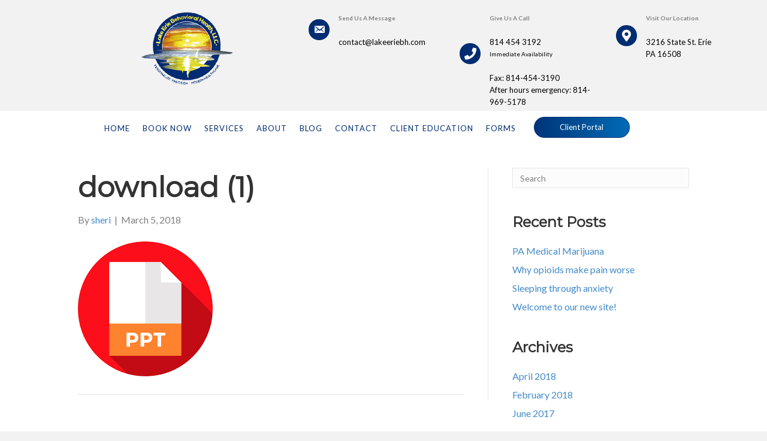

--- FILE ---
content_type: text/html; charset=UTF-8
request_url: https://www.lakeeriebh.com/download-1/
body_size: 12436
content:
<!DOCTYPE html>
<html lang="en-US">
<head><meta charset="UTF-8" /><script>if(navigator.userAgent.match(/MSIE|Internet Explorer/i)||navigator.userAgent.match(/Trident\/7\..*?rv:11/i)){var href=document.location.href;if(!href.match(/[?&]nowprocket/)){if(href.indexOf("?")==-1){if(href.indexOf("#")==-1){document.location.href=href+"?nowprocket=1"}else{document.location.href=href.replace("#","?nowprocket=1#")}}else{if(href.indexOf("#")==-1){document.location.href=href+"&nowprocket=1"}else{document.location.href=href.replace("#","&nowprocket=1#")}}}}</script><script>class RocketLazyLoadScripts{constructor(e){this.triggerEvents=e,this.eventOptions={passive:!0},this.userEventListener=this.triggerListener.bind(this),this.delayedScripts={normal:[],async:[],defer:[]},this.allJQueries=[]}_addUserInteractionListener(e){this.triggerEvents.forEach((t=>window.addEventListener(t,e.userEventListener,e.eventOptions)))}_removeUserInteractionListener(e){this.triggerEvents.forEach((t=>window.removeEventListener(t,e.userEventListener,e.eventOptions)))}triggerListener(){this._removeUserInteractionListener(this),"loading"===document.readyState?document.addEventListener("DOMContentLoaded",this._loadEverythingNow.bind(this)):this._loadEverythingNow()}async _loadEverythingNow(){this._delayEventListeners(),this._delayJQueryReady(this),this._handleDocumentWrite(),this._registerAllDelayedScripts(),this._preloadAllScripts(),await this._loadScriptsFromList(this.delayedScripts.normal),await this._loadScriptsFromList(this.delayedScripts.defer),await this._loadScriptsFromList(this.delayedScripts.async),await this._triggerDOMContentLoaded(),await this._triggerWindowLoad(),window.dispatchEvent(new Event("rocket-allScriptsLoaded"))}_registerAllDelayedScripts(){document.querySelectorAll("script[type=rocketlazyloadscript]").forEach((e=>{e.hasAttribute("src")?e.hasAttribute("async")&&!1!==e.async?this.delayedScripts.async.push(e):e.hasAttribute("defer")&&!1!==e.defer||"module"===e.getAttribute("data-rocket-type")?this.delayedScripts.defer.push(e):this.delayedScripts.normal.push(e):this.delayedScripts.normal.push(e)}))}async _transformScript(e){return await this._requestAnimFrame(),new Promise((t=>{const n=document.createElement("script");let r;[...e.attributes].forEach((e=>{let t=e.nodeName;"type"!==t&&("data-rocket-type"===t&&(t="type",r=e.nodeValue),n.setAttribute(t,e.nodeValue))})),e.hasAttribute("src")?(n.addEventListener("load",t),n.addEventListener("error",t)):(n.text=e.text,t()),e.parentNode.replaceChild(n,e)}))}async _loadScriptsFromList(e){const t=e.shift();return t?(await this._transformScript(t),this._loadScriptsFromList(e)):Promise.resolve()}_preloadAllScripts(){var e=document.createDocumentFragment();[...this.delayedScripts.normal,...this.delayedScripts.defer,...this.delayedScripts.async].forEach((t=>{const n=t.getAttribute("src");if(n){const t=document.createElement("link");t.href=n,t.rel="preload",t.as="script",e.appendChild(t)}})),document.head.appendChild(e)}_delayEventListeners(){let e={};function t(t,n){!function(t){function n(n){return e[t].eventsToRewrite.indexOf(n)>=0?"rocket-"+n:n}e[t]||(e[t]={originalFunctions:{add:t.addEventListener,remove:t.removeEventListener},eventsToRewrite:[]},t.addEventListener=function(){arguments[0]=n(arguments[0]),e[t].originalFunctions.add.apply(t,arguments)},t.removeEventListener=function(){arguments[0]=n(arguments[0]),e[t].originalFunctions.remove.apply(t,arguments)})}(t),e[t].eventsToRewrite.push(n)}function n(e,t){let n=e[t];Object.defineProperty(e,t,{get:()=>n||function(){},set(r){e["rocket"+t]=n=r}})}t(document,"DOMContentLoaded"),t(window,"DOMContentLoaded"),t(window,"load"),t(window,"pageshow"),t(document,"readystatechange"),n(document,"onreadystatechange"),n(window,"onload"),n(window,"onpageshow")}_delayJQueryReady(e){let t=window.jQuery;Object.defineProperty(window,"jQuery",{get:()=>t,set(n){if(n&&n.fn&&!e.allJQueries.includes(n)){n.fn.ready=n.fn.init.prototype.ready=function(t){e.domReadyFired?t.bind(document)(n):document.addEventListener("rocket-DOMContentLoaded",(()=>t.bind(document)(n)))};const t=n.fn.on;n.fn.on=n.fn.init.prototype.on=function(){if(this[0]===window){function e(e){return e.split(" ").map((e=>"load"===e||0===e.indexOf("load.")?"rocket-jquery-load":e)).join(" ")}"string"==typeof arguments[0]||arguments[0]instanceof String?arguments[0]=e(arguments[0]):"object"==typeof arguments[0]&&Object.keys(arguments[0]).forEach((t=>{delete Object.assign(arguments[0],{[e(t)]:arguments[0][t]})[t]}))}return t.apply(this,arguments),this},e.allJQueries.push(n)}t=n}})}async _triggerDOMContentLoaded(){this.domReadyFired=!0,await this._requestAnimFrame(),document.dispatchEvent(new Event("rocket-DOMContentLoaded")),await this._requestAnimFrame(),window.dispatchEvent(new Event("rocket-DOMContentLoaded")),await this._requestAnimFrame(),document.dispatchEvent(new Event("rocket-readystatechange")),await this._requestAnimFrame(),document.rocketonreadystatechange&&document.rocketonreadystatechange()}async _triggerWindowLoad(){await this._requestAnimFrame(),window.dispatchEvent(new Event("rocket-load")),await this._requestAnimFrame(),window.rocketonload&&window.rocketonload(),await this._requestAnimFrame(),this.allJQueries.forEach((e=>e(window).trigger("rocket-jquery-load"))),window.dispatchEvent(new Event("rocket-pageshow")),await this._requestAnimFrame(),window.rocketonpageshow&&window.rocketonpageshow()}_handleDocumentWrite(){const e=new Map;document.write=document.writeln=function(t){const n=document.currentScript,r=document.createRange(),i=n.parentElement;let o=e.get(n);void 0===o&&(o=n.nextSibling,e.set(n,o));const a=document.createDocumentFragment();r.setStart(a,0),a.appendChild(r.createContextualFragment(t)),i.insertBefore(a,o)}}async _requestAnimFrame(){return new Promise((e=>requestAnimationFrame(e)))}static run(){const e=new RocketLazyLoadScripts(["keydown","mousemove","touchmove","touchstart","touchend","wheel"]);e._addUserInteractionListener(e)}}RocketLazyLoadScripts.run();</script>

<meta name="viewport" content="width=device-width, initial-scale=1.0" />
<meta http-equiv="X-UA-Compatible" content="IE=edge" />
<link rel="profile" href="https://gmpg.org/xfn/11" />
<link rel="pingback" href="https://www.lakeeriebh.com/xmlrpc.php" />
<!--[if lt IE 9]>
	<script src="https://www.lakeeriebh.com/wp-content/themes/bb-theme/js/html5shiv.js"></script>
	<script src="https://www.lakeeriebh.com/wp-content/themes/bb-theme/js/respond.min.js"></script>
<![endif]-->
<script>var et_site_url='https://www.lakeeriebh.com';var et_post_id='733';function et_core_page_resource_fallback(a,b){"undefined"===typeof b&&(b=a.sheet.cssRules&&0===a.sheet.cssRules.length);b&&(a.onerror=null,a.onload=null,a.href?a.href=et_site_url+"/?et_core_page_resource="+a.id+et_post_id:a.src&&(a.src=et_site_url+"/?et_core_page_resource="+a.id+et_post_id))}
</script><meta name='robots' content='index, follow, max-image-preview:large, max-snippet:-1, max-video-preview:-1' />

	<!-- This site is optimized with the Yoast SEO plugin v18.2 - https://yoast.com/wordpress/plugins/seo/ -->
	<title>download (1) - Lake Erie Behavioral, LLC.</title><link rel="preload" as="style" href="https://fonts.googleapis.com/css?family=Open%20Sans%3A400%2C700%7CLato%3A300%2C400%2C700%7CMontserrat%3A400&#038;display=swap" /><link rel="stylesheet" href="https://fonts.googleapis.com/css?family=Open%20Sans%3A400%2C700%7CLato%3A300%2C400%2C700%7CMontserrat%3A400&#038;display=swap" media="print" onload="this.media='all'" /><noscript><link rel="stylesheet" href="https://fonts.googleapis.com/css?family=Open%20Sans%3A400%2C700%7CLato%3A300%2C400%2C700%7CMontserrat%3A400&#038;display=swap" /></noscript><link rel="stylesheet" href="https://www.lakeeriebh.com/wp-content/cache/min/1/2206aa3b9655ea4bc02b1aea31ca19ee.css" media="all" data-minify="1" />
	<link rel="canonical" href="https://www.lakeeriebh.com/wp-content/uploads/2018/03/download-1.png" />
	<meta property="og:locale" content="en_US" />
	<meta property="og:type" content="article" />
	<meta property="og:title" content="download (1) - Lake Erie Behavioral, LLC." />
	<meta property="og:url" content="https://www.lakeeriebh.com/wp-content/uploads/2018/03/download-1.png" />
	<meta property="og:site_name" content="Lake Erie Behavioral, LLC." />
	<meta property="og:image" content="https://www.lakeeriebh.com/wp-content/uploads/2018/03/download-1.png" />
	<meta property="og:image:width" content="225" />
	<meta property="og:image:height" content="225" />
	<meta property="og:image:type" content="image/png" />
	<meta name="twitter:card" content="summary" />
	<script type="application/ld+json" class="yoast-schema-graph">{"@context":"https://schema.org","@graph":[{"@type":"WebSite","@id":"https://www.lakeeriebh.com/#website","url":"https://www.lakeeriebh.com/","name":"Lake Erie Behavioral, LLC.","description":"","potentialAction":[{"@type":"SearchAction","target":{"@type":"EntryPoint","urlTemplate":"https://www.lakeeriebh.com/?s={search_term_string}"},"query-input":"required name=search_term_string"}],"inLanguage":"en-US"},{"@type":"WebPage","@id":"https://www.lakeeriebh.com/wp-content/uploads/2018/03/download-1.png#webpage","url":"https://www.lakeeriebh.com/wp-content/uploads/2018/03/download-1.png","name":"download (1) - Lake Erie Behavioral, LLC.","isPartOf":{"@id":"https://www.lakeeriebh.com/#website"},"datePublished":"2018-03-05T12:17:40+00:00","dateModified":"2018-03-05T12:17:40+00:00","breadcrumb":{"@id":"https://www.lakeeriebh.com/wp-content/uploads/2018/03/download-1.png#breadcrumb"},"inLanguage":"en-US","potentialAction":[{"@type":"ReadAction","target":["https://www.lakeeriebh.com/wp-content/uploads/2018/03/download-1.png"]}]},{"@type":"BreadcrumbList","@id":"https://www.lakeeriebh.com/wp-content/uploads/2018/03/download-1.png#breadcrumb","itemListElement":[{"@type":"ListItem","position":1,"name":"Home","item":"https://www.lakeeriebh.com/"},{"@type":"ListItem","position":2,"name":"download (1)"}]}]}</script>
	<!-- / Yoast SEO plugin. -->


<link rel='dns-prefetch' href='//fonts.googleapis.com' />
<link rel='dns-prefetch' href='//v0.wordpress.com' />
<link href='https://fonts.gstatic.com' crossorigin rel='preconnect' />
<link rel="alternate" type="application/rss+xml" title="Lake Erie Behavioral, LLC. &raquo; Feed" href="https://www.lakeeriebh.com/feed/" />
<link rel="preload" href="https://www.lakeeriebh.com/wp-content/plugins/bb-plugin/fonts/fontawesome/5.15.4/webfonts/fa-solid-900.woff2" as="font" type="font/woff2" crossorigin="anonymous">
<style type="text/css">
img.wp-smiley,
img.emoji {
	display: inline !important;
	border: none !important;
	box-shadow: none !important;
	height: 1em !important;
	width: 1em !important;
	margin: 0 0.07em !important;
	vertical-align: -0.1em !important;
	background: none !important;
	padding: 0 !important;
}
</style>
	
<style id='wp-block-library-theme-inline-css' type='text/css'>
.wp-block-audio figcaption{color:#555;font-size:13px;text-align:center}.is-dark-theme .wp-block-audio figcaption{color:hsla(0,0%,100%,.65)}.wp-block-code>code{font-family:Menlo,Consolas,monaco,monospace;color:#1e1e1e;padding:.8em 1em;border:1px solid #ddd;border-radius:4px}.wp-block-embed figcaption{color:#555;font-size:13px;text-align:center}.is-dark-theme .wp-block-embed figcaption{color:hsla(0,0%,100%,.65)}.blocks-gallery-caption{color:#555;font-size:13px;text-align:center}.is-dark-theme .blocks-gallery-caption{color:hsla(0,0%,100%,.65)}.wp-block-image figcaption{color:#555;font-size:13px;text-align:center}.is-dark-theme .wp-block-image figcaption{color:hsla(0,0%,100%,.65)}.wp-block-pullquote{border-top:4px solid;border-bottom:4px solid;margin-bottom:1.75em;color:currentColor}.wp-block-pullquote__citation,.wp-block-pullquote cite,.wp-block-pullquote footer{color:currentColor;text-transform:uppercase;font-size:.8125em;font-style:normal}.wp-block-quote{border-left:.25em solid;margin:0 0 1.75em;padding-left:1em}.wp-block-quote cite,.wp-block-quote footer{color:currentColor;font-size:.8125em;position:relative;font-style:normal}.wp-block-quote.has-text-align-right{border-left:none;border-right:.25em solid;padding-left:0;padding-right:1em}.wp-block-quote.has-text-align-center{border:none;padding-left:0}.wp-block-quote.is-large,.wp-block-quote.is-style-large,.wp-block-quote.is-style-plain{border:none}.wp-block-search .wp-block-search__label{font-weight:700}.wp-block-group:where(.has-background){padding:1.25em 2.375em}.wp-block-separator{border:none;border-bottom:2px solid;margin-left:auto;margin-right:auto;opacity:.4}.wp-block-separator:not(.is-style-wide):not(.is-style-dots){width:100px}.wp-block-separator.has-background:not(.is-style-dots){border-bottom:none;height:1px}.wp-block-separator.has-background:not(.is-style-wide):not(.is-style-dots){height:2px}.wp-block-table thead{border-bottom:3px solid}.wp-block-table tfoot{border-top:3px solid}.wp-block-table td,.wp-block-table th{padding:.5em;border:1px solid;word-break:normal}.wp-block-table figcaption{color:#555;font-size:13px;text-align:center}.is-dark-theme .wp-block-table figcaption{color:hsla(0,0%,100%,.65)}.wp-block-video figcaption{color:#555;font-size:13px;text-align:center}.is-dark-theme .wp-block-video figcaption{color:hsla(0,0%,100%,.65)}.wp-block-template-part.has-background{padding:1.25em 2.375em;margin-top:0;margin-bottom:0}
</style>
<style id='global-styles-inline-css' type='text/css'>
body{--wp--preset--color--black: #000000;--wp--preset--color--cyan-bluish-gray: #abb8c3;--wp--preset--color--white: #ffffff;--wp--preset--color--pale-pink: #f78da7;--wp--preset--color--vivid-red: #cf2e2e;--wp--preset--color--luminous-vivid-orange: #ff6900;--wp--preset--color--luminous-vivid-amber: #fcb900;--wp--preset--color--light-green-cyan: #7bdcb5;--wp--preset--color--vivid-green-cyan: #00d084;--wp--preset--color--pale-cyan-blue: #8ed1fc;--wp--preset--color--vivid-cyan-blue: #0693e3;--wp--preset--color--vivid-purple: #9b51e0;--wp--preset--gradient--vivid-cyan-blue-to-vivid-purple: linear-gradient(135deg,rgba(6,147,227,1) 0%,rgb(155,81,224) 100%);--wp--preset--gradient--light-green-cyan-to-vivid-green-cyan: linear-gradient(135deg,rgb(122,220,180) 0%,rgb(0,208,130) 100%);--wp--preset--gradient--luminous-vivid-amber-to-luminous-vivid-orange: linear-gradient(135deg,rgba(252,185,0,1) 0%,rgba(255,105,0,1) 100%);--wp--preset--gradient--luminous-vivid-orange-to-vivid-red: linear-gradient(135deg,rgba(255,105,0,1) 0%,rgb(207,46,46) 100%);--wp--preset--gradient--very-light-gray-to-cyan-bluish-gray: linear-gradient(135deg,rgb(238,238,238) 0%,rgb(169,184,195) 100%);--wp--preset--gradient--cool-to-warm-spectrum: linear-gradient(135deg,rgb(74,234,220) 0%,rgb(151,120,209) 20%,rgb(207,42,186) 40%,rgb(238,44,130) 60%,rgb(251,105,98) 80%,rgb(254,248,76) 100%);--wp--preset--gradient--blush-light-purple: linear-gradient(135deg,rgb(255,206,236) 0%,rgb(152,150,240) 100%);--wp--preset--gradient--blush-bordeaux: linear-gradient(135deg,rgb(254,205,165) 0%,rgb(254,45,45) 50%,rgb(107,0,62) 100%);--wp--preset--gradient--luminous-dusk: linear-gradient(135deg,rgb(255,203,112) 0%,rgb(199,81,192) 50%,rgb(65,88,208) 100%);--wp--preset--gradient--pale-ocean: linear-gradient(135deg,rgb(255,245,203) 0%,rgb(182,227,212) 50%,rgb(51,167,181) 100%);--wp--preset--gradient--electric-grass: linear-gradient(135deg,rgb(202,248,128) 0%,rgb(113,206,126) 100%);--wp--preset--gradient--midnight: linear-gradient(135deg,rgb(2,3,129) 0%,rgb(40,116,252) 100%);--wp--preset--duotone--dark-grayscale: url('#wp-duotone-dark-grayscale');--wp--preset--duotone--grayscale: url('#wp-duotone-grayscale');--wp--preset--duotone--purple-yellow: url('#wp-duotone-purple-yellow');--wp--preset--duotone--blue-red: url('#wp-duotone-blue-red');--wp--preset--duotone--midnight: url('#wp-duotone-midnight');--wp--preset--duotone--magenta-yellow: url('#wp-duotone-magenta-yellow');--wp--preset--duotone--purple-green: url('#wp-duotone-purple-green');--wp--preset--duotone--blue-orange: url('#wp-duotone-blue-orange');--wp--preset--font-size--small: 13px;--wp--preset--font-size--medium: 20px;--wp--preset--font-size--large: 36px;--wp--preset--font-size--x-large: 42px;}.has-black-color{color: var(--wp--preset--color--black) !important;}.has-cyan-bluish-gray-color{color: var(--wp--preset--color--cyan-bluish-gray) !important;}.has-white-color{color: var(--wp--preset--color--white) !important;}.has-pale-pink-color{color: var(--wp--preset--color--pale-pink) !important;}.has-vivid-red-color{color: var(--wp--preset--color--vivid-red) !important;}.has-luminous-vivid-orange-color{color: var(--wp--preset--color--luminous-vivid-orange) !important;}.has-luminous-vivid-amber-color{color: var(--wp--preset--color--luminous-vivid-amber) !important;}.has-light-green-cyan-color{color: var(--wp--preset--color--light-green-cyan) !important;}.has-vivid-green-cyan-color{color: var(--wp--preset--color--vivid-green-cyan) !important;}.has-pale-cyan-blue-color{color: var(--wp--preset--color--pale-cyan-blue) !important;}.has-vivid-cyan-blue-color{color: var(--wp--preset--color--vivid-cyan-blue) !important;}.has-vivid-purple-color{color: var(--wp--preset--color--vivid-purple) !important;}.has-black-background-color{background-color: var(--wp--preset--color--black) !important;}.has-cyan-bluish-gray-background-color{background-color: var(--wp--preset--color--cyan-bluish-gray) !important;}.has-white-background-color{background-color: var(--wp--preset--color--white) !important;}.has-pale-pink-background-color{background-color: var(--wp--preset--color--pale-pink) !important;}.has-vivid-red-background-color{background-color: var(--wp--preset--color--vivid-red) !important;}.has-luminous-vivid-orange-background-color{background-color: var(--wp--preset--color--luminous-vivid-orange) !important;}.has-luminous-vivid-amber-background-color{background-color: var(--wp--preset--color--luminous-vivid-amber) !important;}.has-light-green-cyan-background-color{background-color: var(--wp--preset--color--light-green-cyan) !important;}.has-vivid-green-cyan-background-color{background-color: var(--wp--preset--color--vivid-green-cyan) !important;}.has-pale-cyan-blue-background-color{background-color: var(--wp--preset--color--pale-cyan-blue) !important;}.has-vivid-cyan-blue-background-color{background-color: var(--wp--preset--color--vivid-cyan-blue) !important;}.has-vivid-purple-background-color{background-color: var(--wp--preset--color--vivid-purple) !important;}.has-black-border-color{border-color: var(--wp--preset--color--black) !important;}.has-cyan-bluish-gray-border-color{border-color: var(--wp--preset--color--cyan-bluish-gray) !important;}.has-white-border-color{border-color: var(--wp--preset--color--white) !important;}.has-pale-pink-border-color{border-color: var(--wp--preset--color--pale-pink) !important;}.has-vivid-red-border-color{border-color: var(--wp--preset--color--vivid-red) !important;}.has-luminous-vivid-orange-border-color{border-color: var(--wp--preset--color--luminous-vivid-orange) !important;}.has-luminous-vivid-amber-border-color{border-color: var(--wp--preset--color--luminous-vivid-amber) !important;}.has-light-green-cyan-border-color{border-color: var(--wp--preset--color--light-green-cyan) !important;}.has-vivid-green-cyan-border-color{border-color: var(--wp--preset--color--vivid-green-cyan) !important;}.has-pale-cyan-blue-border-color{border-color: var(--wp--preset--color--pale-cyan-blue) !important;}.has-vivid-cyan-blue-border-color{border-color: var(--wp--preset--color--vivid-cyan-blue) !important;}.has-vivid-purple-border-color{border-color: var(--wp--preset--color--vivid-purple) !important;}.has-vivid-cyan-blue-to-vivid-purple-gradient-background{background: var(--wp--preset--gradient--vivid-cyan-blue-to-vivid-purple) !important;}.has-light-green-cyan-to-vivid-green-cyan-gradient-background{background: var(--wp--preset--gradient--light-green-cyan-to-vivid-green-cyan) !important;}.has-luminous-vivid-amber-to-luminous-vivid-orange-gradient-background{background: var(--wp--preset--gradient--luminous-vivid-amber-to-luminous-vivid-orange) !important;}.has-luminous-vivid-orange-to-vivid-red-gradient-background{background: var(--wp--preset--gradient--luminous-vivid-orange-to-vivid-red) !important;}.has-very-light-gray-to-cyan-bluish-gray-gradient-background{background: var(--wp--preset--gradient--very-light-gray-to-cyan-bluish-gray) !important;}.has-cool-to-warm-spectrum-gradient-background{background: var(--wp--preset--gradient--cool-to-warm-spectrum) !important;}.has-blush-light-purple-gradient-background{background: var(--wp--preset--gradient--blush-light-purple) !important;}.has-blush-bordeaux-gradient-background{background: var(--wp--preset--gradient--blush-bordeaux) !important;}.has-luminous-dusk-gradient-background{background: var(--wp--preset--gradient--luminous-dusk) !important;}.has-pale-ocean-gradient-background{background: var(--wp--preset--gradient--pale-ocean) !important;}.has-electric-grass-gradient-background{background: var(--wp--preset--gradient--electric-grass) !important;}.has-midnight-gradient-background{background: var(--wp--preset--gradient--midnight) !important;}.has-small-font-size{font-size: var(--wp--preset--font-size--small) !important;}.has-medium-font-size{font-size: var(--wp--preset--font-size--medium) !important;}.has-large-font-size{font-size: var(--wp--preset--font-size--large) !important;}.has-x-large-font-size{font-size: var(--wp--preset--font-size--x-large) !important;}
</style>
















<style id='rocket-lazyload-inline-css' type='text/css'>
.rll-youtube-player{position:relative;padding-bottom:56.23%;height:0;overflow:hidden;max-width:100%;}.rll-youtube-player:focus-within{outline: 2px solid currentColor;outline-offset: 5px;}.rll-youtube-player iframe{position:absolute;top:0;left:0;width:100%;height:100%;z-index:100;background:0 0}.rll-youtube-player img{bottom:0;display:block;left:0;margin:auto;max-width:100%;width:100%;position:absolute;right:0;top:0;border:none;height:auto;-webkit-transition:.4s all;-moz-transition:.4s all;transition:.4s all}.rll-youtube-player img:hover{-webkit-filter:brightness(75%)}.rll-youtube-player .play{height:100%;width:100%;left:0;top:0;position:absolute;background:url(https://www.lakeeriebh.com/wp-content/plugins/wp-rocket/assets/img/youtube.png) no-repeat center;background-color: transparent !important;cursor:pointer;border:none;}
</style>


<script type="rocketlazyloadscript" data-rocket-type='text/javascript' src='https://www.lakeeriebh.com/wp-includes/js/jquery/jquery.min.js?ver=3.6.0' id='jquery-core-js'></script>
<script type="rocketlazyloadscript" data-rocket-type='text/javascript' src='https://www.lakeeriebh.com/wp-includes/js/jquery/jquery-migrate.min.js?ver=3.3.2' id='jquery-migrate-js' defer></script>
<script type='text/javascript' id='wp-custom-register-login-js-extra'>
/* <![CDATA[ */
var ajax_object = {"ajax_url":"https:\/\/www.lakeeriebh.com\/wp-admin\/admin-ajax.php"};
/* ]]> */
</script>
<script type="rocketlazyloadscript" data-minify="1" data-rocket-type='text/javascript' src='https://www.lakeeriebh.com/wp-content/cache/min/1/wp-content/plugins/wp-custom-register-login/public/js/wp-custom-register-login-public.js?ver=1744054485' id='wp-custom-register-login-js' defer></script>
<script type="rocketlazyloadscript" data-rocket-type='text/javascript' src='https://www.lakeeriebh.com/wp-content/plugins/wp-custom-register-login/public/js/bootstrap.min.js?ver=2.0.0' id='wp-custom-register-login-bootstrap-js' defer></script>
<script type="rocketlazyloadscript" data-rocket-type='text/javascript' src='https://www.lakeeriebh.com/wp-content/plugins/wp-custom-register-login/public/js/validator/formValidation.min.js?ver=2.0.0' id='wp-custom-register-login-formValidation.min-js' defer></script>
<script type="rocketlazyloadscript" data-rocket-type='text/javascript' src='https://www.lakeeriebh.com/wp-content/plugins/wp-custom-register-login/public/js/validator/bootstrap-validator.min.js?ver=2.0.0' id='wp-custom-register-login-bootstrap-validator-js' defer></script>
<script type="rocketlazyloadscript" data-rocket-type='text/javascript' src='https://www.lakeeriebh.com/wp-includes/js/imagesloaded.min.js?ver=5.9.12' id='imagesloaded-js' defer></script>
<link rel="https://api.w.org/" href="https://www.lakeeriebh.com/wp-json/" /><link rel="alternate" type="application/json" href="https://www.lakeeriebh.com/wp-json/wp/v2/media/733" /><link rel="EditURI" type="application/rsd+xml" title="RSD" href="https://www.lakeeriebh.com/xmlrpc.php?rsd" />
<link rel="wlwmanifest" type="application/wlwmanifest+xml" href="https://www.lakeeriebh.com/wp-includes/wlwmanifest.xml" /> 
<meta name="generator" content="WordPress 5.9.12" />
<link rel='shortlink' href='https://www.lakeeriebh.com/?p=733' />
<link rel="alternate" type="application/json+oembed" href="https://www.lakeeriebh.com/wp-json/oembed/1.0/embed?url=https%3A%2F%2Fwww.lakeeriebh.com%2Fdownload-1%2F" />
<link rel="alternate" type="text/xml+oembed" href="https://www.lakeeriebh.com/wp-json/oembed/1.0/embed?url=https%3A%2F%2Fwww.lakeeriebh.com%2Fdownload-1%2F&#038;format=xml" />
<script type="rocketlazyloadscript" data-rocket-type="text/javascript">
(function(url){
	if(/(?:Chrome\/26\.0\.1410\.63 Safari\/537\.31|WordfenceTestMonBot)/.test(navigator.userAgent)){ return; }
	var addEvent = function(evt, handler) {
		if (window.addEventListener) {
			document.addEventListener(evt, handler, false);
		} else if (window.attachEvent) {
			document.attachEvent('on' + evt, handler);
		}
	};
	var removeEvent = function(evt, handler) {
		if (window.removeEventListener) {
			document.removeEventListener(evt, handler, false);
		} else if (window.detachEvent) {
			document.detachEvent('on' + evt, handler);
		}
	};
	var evts = 'contextmenu dblclick drag dragend dragenter dragleave dragover dragstart drop keydown keypress keyup mousedown mousemove mouseout mouseover mouseup mousewheel scroll'.split(' ');
	var logHuman = function() {
		if (window.wfLogHumanRan) { return; }
		window.wfLogHumanRan = true;
		var wfscr = document.createElement('script');
		wfscr.type = 'text/javascript';
		wfscr.async = true;
		wfscr.src = url + '&r=' + Math.random();
		(document.getElementsByTagName('head')[0]||document.getElementsByTagName('body')[0]).appendChild(wfscr);
		for (var i = 0; i < evts.length; i++) {
			removeEvent(evts[i], logHuman);
		}
	};
	for (var i = 0; i < evts.length; i++) {
		addEvent(evts[i], logHuman);
	}
})('//www.lakeeriebh.com/?wordfence_lh=1&hid=301D74757F47C94449075772E83C9207');
</script><style type="text/css" id="et-social-custom-css">
				 
			</style><link rel="preload" href="https://www.lakeeriebh.com/wp-content/plugins/monarch/core/admin/fonts/modules.ttf" as="font" crossorigin="anonymous"><link rel="icon" href="https://www.lakeeriebh.com/wp-content/uploads/2021/04/w-logo-blue-white-bg.jpg" sizes="32x32" />
<link rel="icon" href="https://www.lakeeriebh.com/wp-content/uploads/2021/04/w-logo-blue-white-bg.jpg" sizes="192x192" />
<link rel="apple-touch-icon" href="https://www.lakeeriebh.com/wp-content/uploads/2021/04/w-logo-blue-white-bg.jpg" />
<meta name="msapplication-TileImage" content="https://www.lakeeriebh.com/wp-content/uploads/2021/04/w-logo-blue-white-bg.jpg" />
			<style type="text/css" id="wp-custom-css">
				.button-top a.fl-button {
  border-radius: 17px !important;
}
.home .fl-input-group {
  margin-bottom: 0px;
}
.home .fl-contact-form .fl-button-left {
  text-align: left;
  margin-top: 20px;
}
.fl-accordion-button-label {
  font-size: 22px;
}
@media only screen and (max-width: 768px) {
  .water-video-row {
    background: url(https://lakeeriebh.com/wp-content/uploads/2018/01/shutterstock_v20754838.gif) no-repeat;
    background-size: cover;
  }
}
.client-edu-accord .fl-accordion-button-label {
  font-size: 16px;
  font-weight: bold;
}
			</style>
		<noscript><style id="rocket-lazyload-nojs-css">.rll-youtube-player, [data-lazy-src]{display:none !important;}</style></noscript></head>

<body data-rsssl=1 class="attachment attachment-template-default single single-attachment postid-733 attachmentid-733 attachment-png fl-theme-builder-header fl-theme-builder-header-main-header fl-theme-builder-footer fl-theme-builder-footer-main-footer et_monarch fl-framework-bootstrap fl-preset-default fl-full-width fl-scroll-to-top" itemscope="itemscope" itemtype="http://schema.org/WebPage">
<div class="fl-page">
	<header class="fl-builder-content fl-builder-content-59 fl-builder-global-templates-locked" data-post-id="59" data-type="header" data-sticky="1" data-sticky-on="" data-sticky-breakpoint="medium" data-shrink="0" data-overlay="0" data-overlay-bg="transparent" data-shrink-image-height="50px" itemscope="itemscope" itemtype="http://schema.org/WPHeader"><div class="fl-row fl-row-full-width fl-row-bg-color fl-node-5a263e645c209 header-main-now" data-node="5a263e645c209">
	<div class="fl-row-content-wrap">
						<div class="fl-row-content fl-row-full-width fl-node-content">
		
<div class="fl-col-group fl-node-5a263e645e6a7" data-node="5a263e645e6a7">
			<div class="fl-col fl-node-5a263e645e7b1 fl-col-small" data-node="5a263e645e7b1">
	<div class="fl-col-content fl-node-content">
		</div>
</div>
			<div class="fl-col fl-node-5a263e645e7f2 fl-col-small" data-node="5a263e645e7f2">
	<div class="fl-col-content fl-node-content">
	<div class="fl-module fl-module-photo fl-node-594044854cff7 top-logo" data-node="594044854cff7">
	<div class="fl-module-content fl-node-content">
		<div class="fl-photo fl-photo-align-center" itemscope itemtype="https://schema.org/ImageObject">
	<div class="fl-photo-content fl-photo-img-png">
				<a href="/" target="_self" itemprop="url">
				<img width="153" height="122" class="fl-photo-img wp-image-194" src="https://lakeeriebh.com/wp-content/uploads/2017/12/logo-copy.png" alt="logo copy" itemprop="image" title="logo copy"  data-no-lazy="1" srcset="https://www.lakeeriebh.com/wp-content/uploads/2017/12/logo-copy.png 153w, https://www.lakeeriebh.com/wp-content/uploads/2017/12/logo-copy-20x16.png 20w" sizes="(max-width: 153px) 100vw, 153px" />
				</a>
					</div>
	</div>
	</div>
</div>
	</div>
</div>
			<div class="fl-col fl-node-5a263e645e82d fl-col-small" data-node="5a263e645e82d">
	<div class="fl-col-content fl-node-content">
	<div class="fl-module fl-module-icon fl-node-5a263e8a79b25 top-details" data-node="5a263e8a79b25">
	<div class="fl-module-content fl-node-content">
		<div class="fl-icon-wrap">
	<span class="fl-icon">
				<i class="dashicons dashicons-before dashicons-email-alt" aria-hidden="true"></i>
					</span>
			<div id="fl-icon-text-5a263e8a79b25" class="fl-icon-text fl-icon-text-wrap">
						<p style="line-height: 20px;"><strong><span style="font-size: 10px; color: #818181;">Send Us A Message</span></strong><br /><a href="mailto:contact@lakeeriebh.com"><span style="font-size: 13px; color: black;">contact@lakeeriebh.com</span></a></p>					</div>
	</div>
	</div>
</div>
	</div>
</div>
			<div class="fl-col fl-node-5a263e645e867 fl-col-small" data-node="5a263e645e867">
	<div class="fl-col-content fl-node-content">
	<div class="fl-module fl-module-icon fl-node-5a263f599eb5f top-details" data-node="5a263f599eb5f">
	<div class="fl-module-content fl-node-content">
		<div class="fl-icon-wrap">
	<span class="fl-icon">
				<i class="fa fa-phone" aria-hidden="true"></i>
					</span>
			<div id="fl-icon-text-5a263f599eb5f" class="fl-icon-text fl-icon-text-wrap">
						<p style="line-height: 20px;"><strong><span style="font-size: 10px; color: #818181;">Give Us A Call</span></strong><br /><span style="font-size: 13px; color: black;">814 454 3192<br /><span style="font-size: 10px; color: black;">Immediate Availability</span><br />Fax: 814-454-3190<br />After hours emergency: 814-969-5178<br /></span></p>					</div>
	</div>
	</div>
</div>
	</div>
</div>
			<div class="fl-col fl-node-5a263e645e8a1 fl-col-small" data-node="5a263e645e8a1">
	<div class="fl-col-content fl-node-content">
	<div class="fl-module fl-module-icon fl-node-5a263fe9b3b33 top-details" data-node="5a263fe9b3b33">
	<div class="fl-module-content fl-node-content">
		<div class="fl-icon-wrap">
	<span class="fl-icon">
				<i class="fa fa-map-marker" aria-hidden="true"></i>
					</span>
			<div id="fl-icon-text-5a263fe9b3b33" class="fl-icon-text fl-icon-text-wrap">
						<p style="line-height: 20px;"><strong><span style="font-size: 10px; color: #818181;">Visit Our Location</span></strong><br />
<span style="font-size: 13px; color: black;">3216 State St. Erie<br> PA 16508</span></p>
					</div>
	</div>
	</div>
</div>
	</div>
</div>
	</div>
		</div>
	</div>
</div>
<div class="fl-row fl-row-full-width fl-row-bg-color fl-node-5940191b6f773 knoxweb-header-logo-left" data-node="5940191b6f773">
	<div class="fl-row-content-wrap">
						<div class="fl-row-content fl-row-full-width fl-node-content">
		
<div class="fl-col-group fl-node-5a5e524a96f46" data-node="5a5e524a96f46">
			<div class="fl-col fl-node-5a5e524a97161" data-node="5a5e524a97161">
	<div class="fl-col-content fl-node-content">
	<div class="fl-module fl-module-menu fl-node-5940191b6f881 primary-navigation" data-node="5940191b6f881">
	<div class="fl-module-content fl-node-content">
		<div class="fl-menu fl-menu-responsive-toggle-mobile">
	<button class="fl-menu-mobile-toggle hamburger-label" aria-label="Menu"><span class="svg-container"><svg version="1.1" class="hamburger-menu" xmlns="http://www.w3.org/2000/svg" xmlns:xlink="http://www.w3.org/1999/xlink" viewBox="0 0 512 512">
<rect class="fl-hamburger-menu-top" width="512" height="102"/>
<rect class="fl-hamburger-menu-middle" y="205" width="512" height="102"/>
<rect class="fl-hamburger-menu-bottom" y="410" width="512" height="102"/>
</svg>
</span><span class="fl-menu-mobile-toggle-label">Menu</span></button>	<div class="fl-clear"></div>
	<nav aria-label="Menu" itemscope="itemscope" itemtype="https://schema.org/SiteNavigationElement"><ul id="menu-primary" class="menu fl-menu-horizontal fl-toggle-arrows"><li id="menu-item-22" class="menu-item menu-item-type-post_type menu-item-object-page menu-item-home"><a href="https://www.lakeeriebh.com/">HOME</a></li><li id="menu-item-358" class="menu-item menu-item-type-post_type menu-item-object-page"><a href="https://www.lakeeriebh.com/schedule-appointment/">BOOK NOW</a></li><li id="menu-item-249" class="menu-item menu-item-type-post_type menu-item-object-page"><a href="https://www.lakeeriebh.com/services/">SERVICES</a></li><li id="menu-item-21" class="menu-item menu-item-type-post_type menu-item-object-page"><a href="https://www.lakeeriebh.com/about/">ABOUT</a></li><li id="menu-item-19" class="menu-item menu-item-type-post_type menu-item-object-page current_page_parent"><a href="https://www.lakeeriebh.com/blog/">BLOG</a></li><li id="menu-item-20" class="menu-item menu-item-type-post_type menu-item-object-page"><a href="https://www.lakeeriebh.com/contact/">CONTACT</a></li><li id="menu-item-269" class="menu-item menu-item-type-post_type menu-item-object-page"><a href="https://www.lakeeriebh.com/client-education/">CLIENT EDUCATION</a></li><li id="menu-item-277" class="menu-item menu-item-type-post_type menu-item-object-page"><a href="https://www.lakeeriebh.com/forms/">FORMS</a></li></ul></nav></div>
	</div>
</div>
	</div>
</div>
			<div class="fl-col fl-node-5a5e52544ea5d fl-col-small" data-node="5a5e52544ea5d">
	<div class="fl-col-content fl-node-content">
	<div class="fl-module fl-module-button fl-node-5a2641f9ef6aa client-portal" data-node="5a2641f9ef6aa">
	<div class="fl-module-content fl-node-content">
		<div class="fl-button-wrap fl-button-width-full fl-button-right">
			<a href="/client-portal/" target="_self" class="fl-button" role="button">
							<span class="fl-button-text">Client Portal</span>
					</a>
</div>
	</div>
</div>
	</div>
</div>
			<div class="fl-col fl-node-5a5e52ac2e1d0 fl-col-small" data-node="5a5e52ac2e1d0">
	<div class="fl-col-content fl-node-content">
		</div>
</div>
	</div>
		</div>
	</div>
</div>
</header>	<div class="fl-page-content" itemprop="mainContentOfPage">
	
		
<div class="container">
	<div class="row">
		
				
		<div class="fl-content fl-content-left col-md-8">
							<article class="fl-post post-733 attachment type-attachment status-inherit hentry" id="fl-post-733" itemscope itemtype="https://schema.org/BlogPosting">

	
	<header class="fl-post-header">
		<h1 class="fl-post-title" itemprop="headline">
			download (1)					</h1>
		<div class="fl-post-meta fl-post-meta-top"><span class="fl-post-author">By <a href="https://www.lakeeriebh.com/author/knoxweb/"><span>sheri</span></a></span><span class="fl-sep"> | </span><span class="fl-post-date">March 5, 2018</span></div><meta itemscope itemprop="mainEntityOfPage" itemtype="https://schema.org/WebPage" itemid="https://www.lakeeriebh.com/download-1/" content="download (1)" /><meta itemprop="datePublished" content="2018-03-05" /><meta itemprop="dateModified" content="2018-03-05" /><div itemprop="publisher" itemscope itemtype="https://schema.org/Organization"><meta itemprop="name" content="Lake Erie Behavioral, LLC."></div><div itemscope itemprop="author" itemtype="https://schema.org/Person"><meta itemprop="url" content="https://www.lakeeriebh.com/author/knoxweb/" /><meta itemprop="name" content="sheri" /></div><div itemprop="interactionStatistic" itemscope itemtype="https://schema.org/InteractionCounter"><meta itemprop="interactionType" content="https://schema.org/CommentAction" /><meta itemprop="userInteractionCount" content="0" /></div>	</header><!-- .fl-post-header -->

	
	
	<div class="fl-post-content clearfix" itemprop="text">
		<p class="attachment"><a href='https://www.lakeeriebh.com/wp-content/uploads/2018/03/download-1.png'><img width="225" height="225" src="data:image/svg+xml,%3Csvg%20xmlns='http://www.w3.org/2000/svg'%20viewBox='0%200%20225%20225'%3E%3C/svg%3E" class="attachment-medium size-medium" alt="" data-lazy-srcset="https://www.lakeeriebh.com/wp-content/uploads/2018/03/download-1.png 225w, https://www.lakeeriebh.com/wp-content/uploads/2018/03/download-1-150x150.png 150w" data-lazy-sizes="(max-width: 225px) 100vw, 225px" data-lazy-src="https://www.lakeeriebh.com/wp-content/uploads/2018/03/download-1.png" /><noscript><img width="225" height="225" src="https://www.lakeeriebh.com/wp-content/uploads/2018/03/download-1.png" class="attachment-medium size-medium" alt="" srcset="https://www.lakeeriebh.com/wp-content/uploads/2018/03/download-1.png 225w, https://www.lakeeriebh.com/wp-content/uploads/2018/03/download-1-150x150.png 150w" sizes="(max-width: 225px) 100vw, 225px" /></noscript></a></p>
	</div><!-- .fl-post-content -->

	
	<div class="fl-post-meta fl-post-meta-bottom"><div class="fl-post-cats-tags"></div></div>		
</article>


<!-- .fl-post -->
					</div>
		
		<div class="fl-sidebar fl-sidebar-right fl-sidebar-display-desktop col-md-4" itemscope="itemscope" itemtype="https://schema.org/WPSideBar">
		<aside id="search-2" class="fl-widget widget_search"><form method="get" role="search" action="https://www.lakeeriebh.com/" title="Type and press Enter to search.">
	<input type="search" class="fl-search-input form-control" name="s" value="Search" onfocus="if (this.value == 'Search') { this.value = ''; }" onblur="if (this.value == '') this.value='Search';" />
</form>
</aside>
		<aside id="recent-posts-2" class="fl-widget widget_recent_entries">
		<h4 class="fl-widget-title">Recent Posts</h4>
		<ul>
											<li>
					<a href="https://www.lakeeriebh.com/general/pa-medical-marijuana/">PA Medical Marijuana</a>
									</li>
											<li>
					<a href="https://www.lakeeriebh.com/substance-abuse/opioids-make-pain-worse/">Why opioids make pain worse</a>
									</li>
											<li>
					<a href="https://www.lakeeriebh.com/mental-health/sleeping-through-anxiety/">Sleeping through anxiety</a>
									</li>
											<li>
					<a href="https://www.lakeeriebh.com/general/welcome-to-our-new-site/">Welcome to our new site!</a>
									</li>
					</ul>

		</aside><aside id="archives-2" class="fl-widget widget_archive"><h4 class="fl-widget-title">Archives</h4>
			<ul>
					<li><a href='https://www.lakeeriebh.com/2018/04/'>April 2018</a></li>
	<li><a href='https://www.lakeeriebh.com/2018/02/'>February 2018</a></li>
	<li><a href='https://www.lakeeriebh.com/2017/06/'>June 2017</a></li>
			</ul>

			</aside><aside id="categories-2" class="fl-widget widget_categories"><h4 class="fl-widget-title">Categories</h4>
			<ul>
					<li class="cat-item cat-item-3"><a href="https://www.lakeeriebh.com/category/general/">General</a>
</li>
	<li class="cat-item cat-item-9"><a href="https://www.lakeeriebh.com/category/mental-health/">Mental Health</a>
</li>
	<li class="cat-item cat-item-8"><a href="https://www.lakeeriebh.com/category/substance-abuse/">Substance Abuse</a>
</li>
			</ul>

			</aside>	</div>
		
	</div>
</div>

			
	</div><!-- .fl-page-content -->
	<footer class="fl-builder-content fl-builder-content-61 fl-builder-global-templates-locked" data-post-id="61" data-type="footer" itemscope="itemscope" itemtype="http://schema.org/WPFooter"><div class="fl-row fl-row-full-width fl-row-bg-color fl-node-594019478e046 main-footer" data-node="594019478e046">
	<div class="fl-row-content-wrap">
						<div class="fl-row-content fl-row-fixed-width fl-node-content">
		
<div class="fl-col-group fl-node-5a264e1e1c1a6" data-node="5a264e1e1c1a6">
			<div class="fl-col fl-node-5a264e1e1c375 fl-col-small" data-node="5a264e1e1c375">
	<div class="fl-col-content fl-node-content">
		</div>
</div>
			<div class="fl-col fl-node-5a264e1e1c3b6 fl-col-small" data-node="5a264e1e1c3b6">
	<div class="fl-col-content fl-node-content">
	<div class="fl-module fl-module-heading fl-node-594019478e40d" data-node="594019478e40d">
	<div class="fl-module-content fl-node-content">
		<h3 class="fl-heading">
		<span class="fl-heading-text">FOOTER MENU</span>
	</h3>
	</div>
</div>
<div class="fl-module fl-module-menu fl-node-5a264f08d0d7b" data-node="5a264f08d0d7b">
	<div class="fl-module-content fl-node-content">
		<div class="fl-menu">
		<div class="fl-clear"></div>
	<nav aria-label="Menu" itemscope="itemscope" itemtype="https://schema.org/SiteNavigationElement"><ul id="menu-footer-menu" class="menu fl-menu-vertical fl-toggle-none"><li id="menu-item-199" class="menu-item menu-item-type-post_type menu-item-object-page"><a href="https://www.lakeeriebh.com/contact/">Contact  Us</a></li><li id="menu-item-200" class="menu-item menu-item-type-custom menu-item-object-custom"><a href="#">Your Account</a></li><li id="menu-item-248" class="menu-item menu-item-type-post_type menu-item-object-page"><a href="https://www.lakeeriebh.com/services/">Services</a></li><li id="menu-item-202" class="menu-item menu-item-type-custom menu-item-object-custom"><a href="#">Terms And Conditions</a></li><li id="menu-item-203" class="menu-item menu-item-type-custom menu-item-object-custom"><a href="#">Privacy Policy</a></li></ul></nav></div>
	</div>
</div>
	</div>
</div>
			<div class="fl-col fl-node-5a264e1e1c3f2 fl-col-small" data-node="5a264e1e1c3f2">
	<div class="fl-col-content fl-node-content">
	<div class="fl-module fl-module-heading fl-node-594019478e2e0" data-node="594019478e2e0">
	<div class="fl-module-content fl-node-content">
		<h3 class="fl-heading">
		<span class="fl-heading-text">BUSINESS INFO</span>
	</h3>
	</div>
</div>
<div class="fl-module fl-module-rich-text fl-node-5a269dffbc559" data-node="5a269dffbc559">
	<div class="fl-module-content fl-node-content">
		<div class="fl-rich-text">
	<p><span style="font-size: 10px;">3216 State St.</span></p>
<p><span style="font-size: 10px;">Erie, PA 16508</span></p>
<p><span style="font-size: 10px;">US</span></p>
</div>
	</div>
</div>
	</div>
</div>
			<div class="fl-col fl-node-5a264e1e1c469 fl-col-small" data-node="5a264e1e1c469">
	<div class="fl-col-content fl-node-content">
		</div>
</div>
	</div>

<div class="fl-col-group fl-node-5a26a32b4207a" data-node="5a26a32b4207a">
			<div class="fl-col fl-node-5a26a32b42220" data-node="5a26a32b42220">
	<div class="fl-col-content fl-node-content">
	<div class="fl-module fl-module-rich-text fl-node-5a26a366ef91f" data-node="5a26a366ef91f">
	<div class="fl-module-content fl-node-content">
		<div class="fl-rich-text">
	<p style="text-align: center; font-size: 10px; color: #ffffff;"><span style="color: #b3b3b3;">Lake Erie Behavioral Health, LLC    2018 ©</span>   | Designed by Knoxweb</p>
</div>
	</div>
</div>
<div class="fl-module fl-module-icon-group fl-node-5a26a3f917144" data-node="5a26a3f917144">
	<div class="fl-module-content fl-node-content">
		<div class="fl-icon-group">
	<span class="fl-icon">
				<i class="fa fa-instagram" aria-hidden="true"></i>
					</span>
		<span class="fl-icon">
				<i class="fa fa-pinterest-p" aria-hidden="true"></i>
					</span>
		<span class="fl-icon">
				<i class="fa fa-facebook" aria-hidden="true"></i>
					</span>
		<span class="fl-icon">
				<i class="fa fa-twitter" aria-hidden="true"></i>
					</span>
		<span class="fl-icon">
				<i class="fa fa-google-plus" aria-hidden="true"></i>
					</span>
	</div>
	</div>
</div>
	</div>
</div>
	</div>
		</div>
	</div>
</div>
</footer>	</div><!-- .fl-page -->
<div class="et_social_pin_images_outer">
					<div class="et_social_pinterest_window">
						<div class="et_social_modal_header"><h3>Pin It on Pinterest</h3><span class="et_social_close"></span></div>
						<div class="et_social_pin_images" data-permalink="https://www.lakeeriebh.com/download-1/" data-title="download (1)" data-post_id="733"></div>
					</div>
				</div><a href="#" id="fl-to-top"><i class="fas fa-chevron-up"></i></a><script type="rocketlazyloadscript" data-rocket-type='text/javascript' src='https://www.lakeeriebh.com/wp-content/plugins/bb-plugin/js/jquery.ba-throttle-debounce.min.js?ver=2.5.2.1' id='jquery-throttle-js' defer></script>
<script type="rocketlazyloadscript" data-minify="1" data-rocket-type='text/javascript' src='https://www.lakeeriebh.com/wp-content/cache/min/1/wp-content/uploads/bb-plugin/cache/7b3bae44bd2ec40e4ccd7cede6c81c85-layout-bundle.js?ver=1744054691' id='fl-builder-layout-bundle-7b3bae44bd2ec40e4ccd7cede6c81c85-js' defer></script>
<script type="rocketlazyloadscript" data-rocket-type='text/javascript' src='https://www.lakeeriebh.com/wp-content/plugins/monarch/js/idle-timer.min.js?ver=1.4.14' id='et_monarch-idle-js' defer></script>
<script type='text/javascript' id='et_monarch-custom-js-js-extra'>
/* <![CDATA[ */
var monarchSettings = {"ajaxurl":"https:\/\/www.lakeeriebh.com\/wp-admin\/admin-ajax.php","pageurl":"https:\/\/www.lakeeriebh.com\/download-1\/","stats_nonce":"2c8baf2171","share_counts":"e57e4035a7","follow_counts":"83acb64310","total_counts":"42a3192a9f","media_single":"1e79ddbbb6","media_total":"244ced0c30","generate_all_window_nonce":"6d0edafc22","no_img_message":"No images available for sharing on this page"};
/* ]]> */
</script>
<script type="rocketlazyloadscript" data-minify="1" data-rocket-type='text/javascript' src='https://www.lakeeriebh.com/wp-content/cache/min/1/wp-content/plugins/monarch/js/custom.js?ver=1744054485' id='et_monarch-custom-js-js' defer></script>
<script type="rocketlazyloadscript" data-minify="1" data-rocket-type='text/javascript' src='https://www.lakeeriebh.com/wp-content/cache/min/1/wp-content/themes/bb-theme-child/js/main.js?ver=1744054485' id='unprocessed-js-js' defer></script>
<script type="rocketlazyloadscript" data-rocket-type='text/javascript' src='https://www.lakeeriebh.com/wp-content/themes/bb-theme-child/dist/knoxweb-builder.min.js?ver=1.0' id='gulpfile-js-js' defer></script>
<script type="rocketlazyloadscript" data-minify="1" data-rocket-type='text/javascript' src='https://www.lakeeriebh.com/wp-content/cache/min/1/wp-content/plugins/monarch/core/admin/js/common.js?ver=1744054485' id='et-core-common-js' defer></script>
<script type="rocketlazyloadscript" data-rocket-type='text/javascript' src='https://www.lakeeriebh.com/wp-content/plugins/bb-plugin/js/jquery.magnificpopup.min.js?ver=2.5.2.1' id='jquery-magnificpopup-js' defer></script>
<script type="rocketlazyloadscript" data-rocket-type='text/javascript' src='https://www.lakeeriebh.com/wp-content/plugins/bb-plugin/js/jquery.fitvids.min.js?ver=1.2' id='jquery-fitvids-js' defer></script>
<script type="rocketlazyloadscript" data-rocket-type='text/javascript' src='https://www.lakeeriebh.com/wp-content/themes/bb-theme/js/bootstrap.min.js?ver=1.7.0.3' id='bootstrap-js' defer></script>
<script type="rocketlazyloadscript" data-rocket-type='text/javascript' src='https://www.lakeeriebh.com/wp-content/themes/bb-theme/js/theme.min.js?ver=1.7.0.3' id='fl-automator-js' defer></script>
<script>window.lazyLoadOptions={elements_selector:"img[data-lazy-src],.rocket-lazyload,iframe[data-lazy-src]",data_src:"lazy-src",data_srcset:"lazy-srcset",data_sizes:"lazy-sizes",class_loading:"lazyloading",class_loaded:"lazyloaded",threshold:300,callback_loaded:function(element){if(element.tagName==="IFRAME"&&element.dataset.rocketLazyload=="fitvidscompatible"){if(element.classList.contains("lazyloaded")){if(typeof window.jQuery!="undefined"){if(jQuery.fn.fitVids){jQuery(element).parent().fitVids()}}}}}};window.addEventListener('LazyLoad::Initialized',function(e){var lazyLoadInstance=e.detail.instance;if(window.MutationObserver){var observer=new MutationObserver(function(mutations){var image_count=0;var iframe_count=0;var rocketlazy_count=0;mutations.forEach(function(mutation){for(var i=0;i<mutation.addedNodes.length;i++){if(typeof mutation.addedNodes[i].getElementsByTagName!=='function'){continue}
if(typeof mutation.addedNodes[i].getElementsByClassName!=='function'){continue}
images=mutation.addedNodes[i].getElementsByTagName('img');is_image=mutation.addedNodes[i].tagName=="IMG";iframes=mutation.addedNodes[i].getElementsByTagName('iframe');is_iframe=mutation.addedNodes[i].tagName=="IFRAME";rocket_lazy=mutation.addedNodes[i].getElementsByClassName('rocket-lazyload');image_count+=images.length;iframe_count+=iframes.length;rocketlazy_count+=rocket_lazy.length;if(is_image){image_count+=1}
if(is_iframe){iframe_count+=1}}});if(image_count>0||iframe_count>0||rocketlazy_count>0){lazyLoadInstance.update()}});var b=document.getElementsByTagName("body")[0];var config={childList:!0,subtree:!0};observer.observe(b,config)}},!1)</script><script data-no-minify="1" async src="https://www.lakeeriebh.com/wp-content/plugins/wp-rocket/assets/js/lazyload/17.5/lazyload.min.js"></script><script>function lazyLoadThumb(e){var t='<img data-lazy-src="https://i.ytimg.com/vi/ID/hqdefault.jpg" alt="" width="480" height="360"><noscript><img src="https://i.ytimg.com/vi/ID/hqdefault.jpg" alt="" width="480" height="360"></noscript>',a='<button class="play" aria-label="play Youtube video"></button>';return t.replace("ID",e)+a}function lazyLoadYoutubeIframe(){var e=document.createElement("iframe"),t="ID?autoplay=1";t+=0===this.parentNode.dataset.query.length?'':'&'+this.parentNode.dataset.query;e.setAttribute("src",t.replace("ID",this.parentNode.dataset.src)),e.setAttribute("frameborder","0"),e.setAttribute("allowfullscreen","1"),e.setAttribute("allow", "accelerometer; autoplay; encrypted-media; gyroscope; picture-in-picture"),this.parentNode.parentNode.replaceChild(e,this.parentNode)}document.addEventListener("DOMContentLoaded",function(){var e,t,p,a=document.getElementsByClassName("rll-youtube-player");for(t=0;t<a.length;t++)e=document.createElement("div"),e.setAttribute("data-id",a[t].dataset.id),e.setAttribute("data-query", a[t].dataset.query),e.setAttribute("data-src", a[t].dataset.src),e.innerHTML=lazyLoadThumb(a[t].dataset.id),a[t].appendChild(e),p=e.querySelector('.play'),p.onclick=lazyLoadYoutubeIframe});</script><script type="rocketlazyloadscript">
jQuery(document).ready(function(){
	var myString = window.location.href;
	var lastChar = myString[myString.length -1];
	//alert(lastChar);
	var aaa = jQuery("#fl-accordion-5a5e44ebe62da-tab-"+lastChar+" i.fl-accordion-button-icon").addClass('fa-minus');
	jQuery("#fl-accordion-5a5e44ebe62da-panel-"+lastChar).css('display','block');
	
		jQuery('html, body').animate({
			scrollTop: jQuery("#fl-accordion-5a5e44ebe62da-tab-"+lastChar).offset().top - 235
		}, 1000);
});
</script>
</body>
</html>
<!-- This website is like a Rocket, isn't it? Performance optimized by WP Rocket. Learn more: https://wp-rocket.me - Debug: cached@1769329629 -->